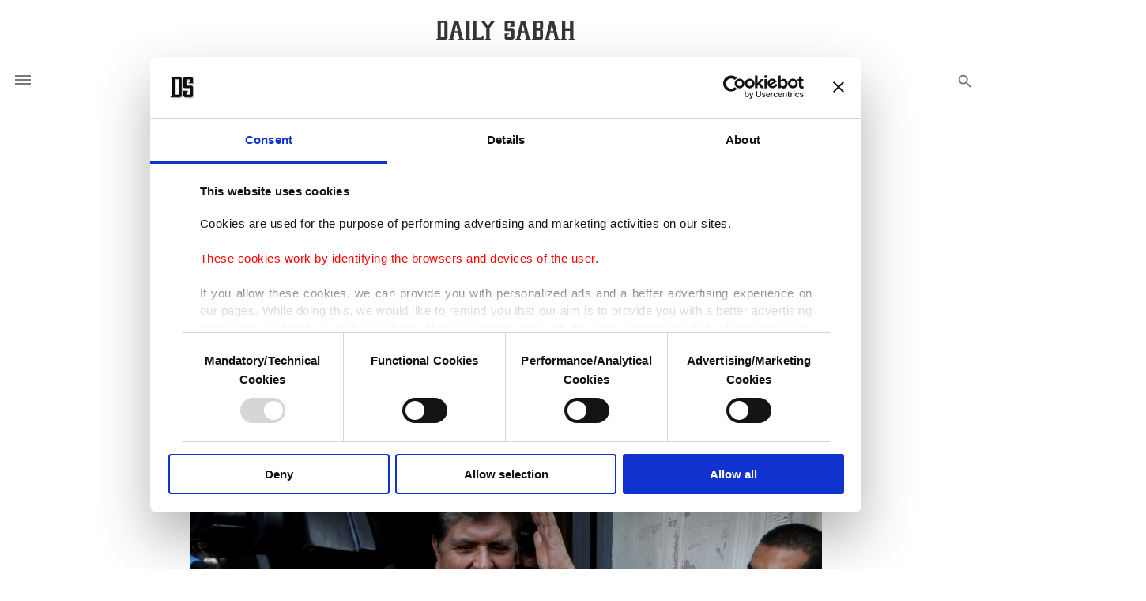

--- FILE ---
content_type: text/html; charset=UTF-8
request_url: https://www.dailysabah.com/article_count/129551
body_size: -83
content:
Article Id: 129551- Visit_count: 6</br>counter_mod: 10<br> mod: 6